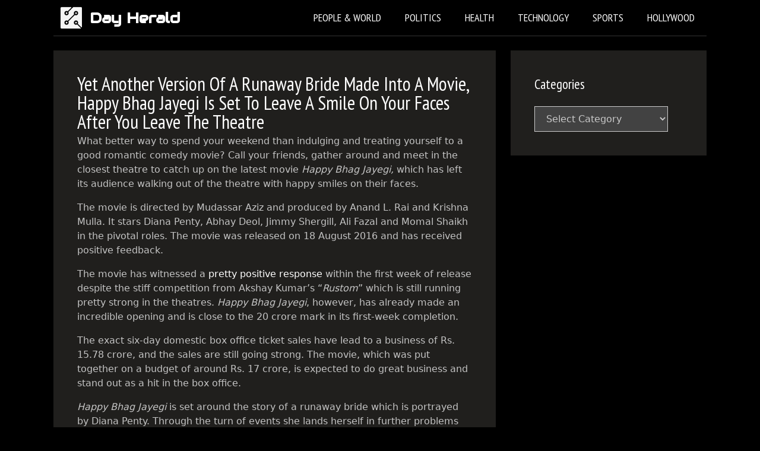

--- FILE ---
content_type: text/html; charset=utf-8
request_url: https://www.google.com/recaptcha/api2/aframe
body_size: 267
content:
<!DOCTYPE HTML><html><head><meta http-equiv="content-type" content="text/html; charset=UTF-8"></head><body><script nonce="MkFHztVrj8y3q47Um30rcw">/** Anti-fraud and anti-abuse applications only. See google.com/recaptcha */ try{var clients={'sodar':'https://pagead2.googlesyndication.com/pagead/sodar?'};window.addEventListener("message",function(a){try{if(a.source===window.parent){var b=JSON.parse(a.data);var c=clients[b['id']];if(c){var d=document.createElement('img');d.src=c+b['params']+'&rc='+(localStorage.getItem("rc::a")?sessionStorage.getItem("rc::b"):"");window.document.body.appendChild(d);sessionStorage.setItem("rc::e",parseInt(sessionStorage.getItem("rc::e")||0)+1);localStorage.setItem("rc::h",'1769269457705');}}}catch(b){}});window.parent.postMessage("_grecaptcha_ready", "*");}catch(b){}</script></body></html>